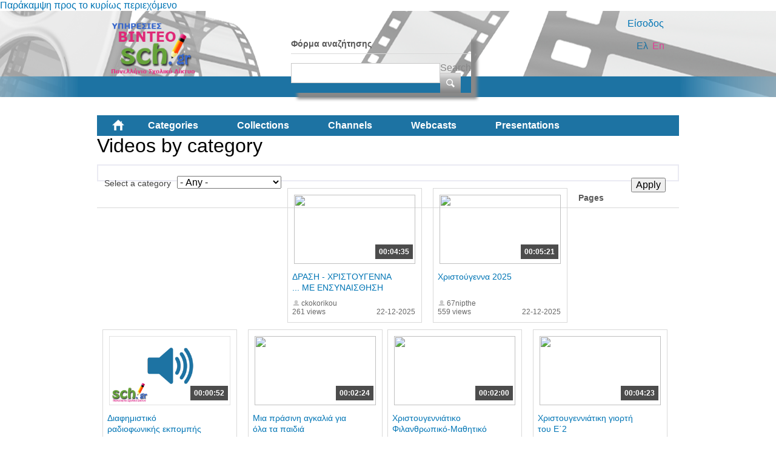

--- FILE ---
content_type: text/html; charset=utf-8
request_url: https://video.sch.gr/assets/asset/detail/asset/detail/MO4iuRFbjNbQjTX9MdCOe0WY?language=en&page=6
body_size: 67512
content:
<!DOCTYPE html PUBLIC "-//W3C//DTD XHTML+RDFa 1.0//EN"
  "http://www.w3.org/MarkUp/DTD/xhtml-rdfa-1.dtd">
<html xmlns="http://www.w3.org/1999/xhtml" xml:lang="el" version="XHTML+RDFa 1.0" dir="ltr"
  xmlns:fb="http://ogp.me/ns/fb#"
  xmlns:og="http://ogp.me/ns#"
  xmlns:content="http://purl.org/rss/1.0/modules/content/"
  xmlns:dc="http://purl.org/dc/terms/"
  xmlns:foaf="http://xmlns.com/foaf/0.1/"
  xmlns:rdfs="http://www.w3.org/2000/01/rdf-schema#"
  xmlns:sioc="http://rdfs.org/sioc/ns#"
  xmlns:sioct="http://rdfs.org/sioc/types#"
  xmlns:skos="http://www.w3.org/2004/02/skos/core#"
  xmlns:xsd="http://www.w3.org/2001/XMLSchema#">

<head profile="http://www.w3.org/1999/xhtml/vocab">
  <meta http-equiv="Content-Type" content="text/html; charset=utf-8" />
<link rel="shortcut icon" href="https://video.sch.gr/sites/default/files/favicon.ico" type="image/vnd.microsoft.icon" />
<meta name="generator" content="Drupal 7 (https://www.drupal.org)" />
<link rel="canonical" href="https://video.sch.gr/assets/asset/detail/asset/detail/MO4iuRFbjNbQjTX9MdCOe0WY?language=en" />
<link rel="shortlink" href="https://video.sch.gr/assets/asset/detail/asset/detail/MO4iuRFbjNbQjTX9MdCOe0WY?language=en" />
<meta property="og:site_name" content="Υπηρεσίες βίντεο" />
<meta property="og:type" content="article" />
<meta property="og:url" content="https://video.sch.gr/assets/asset/detail/asset/detail/MO4iuRFbjNbQjTX9MdCOe0WY?language=en" />
<meta property="og:title" content="Videos by category" />
  <title>Videos by category | Υπηρεσίες βίντεο</title>
  <style type="text/css" media="all">
@import url("https://video.sch.gr/modules/system/system.base.css?t95u2h");
@import url("https://video.sch.gr/modules/system/system.menus.css?t95u2h");
@import url("https://video.sch.gr/modules/system/system.messages.css?t95u2h");
@import url("https://video.sch.gr/modules/system/system.theme.css?t95u2h");
</style>
<style type="text/css" media="all">
@import url("https://video.sch.gr/misc/ui/jquery.ui.core.css?t95u2h");
@import url("https://video.sch.gr/misc/ui/jquery.ui.theme.css?t95u2h");
</style>
<style type="text/css" media="all">
@import url("https://video.sch.gr/modules/comment/comment.css?t95u2h");
@import url("https://video.sch.gr/sites/all/modules/contrib/date/date_api/date.css?t95u2h");
@import url("https://video.sch.gr/sites/all/modules/contrib/date/date_popup/themes/datepicker.1.7.css?t95u2h");
@import url("https://video.sch.gr/modules/field/theme/field.css?t95u2h");
@import url("https://video.sch.gr/sites/all/modules/custom/mediamosa_live/themes/live.css?t95u2h");
@import url("https://video.sch.gr/modules/node/node.css?t95u2h");
@import url("https://video.sch.gr/modules/search/search.css?t95u2h");
@import url("https://video.sch.gr/modules/user/user.css?t95u2h");
@import url("https://video.sch.gr/sites/all/modules/contrib/media/modules/media_wysiwyg/css/media_wysiwyg.base.css?t95u2h");
</style>
<style type="text/css" media="all">
@import url("https://video.sch.gr/sites/all/modules/contrib/ctools/css/ctools.css?t95u2h");
@import url("https://video.sch.gr/sites/all/modules/contrib/ctools/css/modal.css?t95u2h");
@import url("https://video.sch.gr/sites/all/modules/contrib/modal_forms/css/modal_forms_popup.css?t95u2h");
@import url("https://video.sch.gr/sites/all/modules/contrib/rate/rate.css?t95u2h");
@import url("https://video.sch.gr/modules/locale/locale.css?t95u2h");
@import url("https://video.sch.gr/sites/all/modules/contrib/eu_cookie_compliance/css/eu_cookie_compliance.css?t95u2h");
@import url("https://video.sch.gr/sites/all/libraries/superfish/css/superfish.css?t95u2h");
@import url("https://video.sch.gr/sites/all/libraries/superfish/style/white.css?t95u2h");
</style>
<style type="text/css" media="all">
<!--/*--><![CDATA[/*><!--*/
#sliding-popup.sliding-popup-bottom,#sliding-popup.sliding-popup-bottom .eu-cookie-withdraw-banner,.eu-cookie-withdraw-tab{background:#202a45;}#sliding-popup.sliding-popup-bottom.eu-cookie-withdraw-wrapper{background:transparent}#sliding-popup .popup-content #popup-text h1,#sliding-popup .popup-content #popup-text h2,#sliding-popup .popup-content #popup-text h3,#sliding-popup .popup-content #popup-text p,#sliding-popup label,#sliding-popup div,.eu-cookie-compliance-secondary-button,.eu-cookie-withdraw-tab{color:#fff !important;}.eu-cookie-withdraw-tab{border-color:#fff;}

/*]]>*/-->
</style>
<style type="text/css" media="all">
@import url("https://video.sch.gr/sites/all/themes/mediamosa_sb_theme/css/reset.css?t95u2h");
@import url("https://video.sch.gr/sites/all/themes/mediamosa_sb_theme/css/defaults.css?t95u2h");
@import url("https://video.sch.gr/sites/all/themes/mediamosa_sb_theme/css/layout.css?t95u2h");
@import url("https://video.sch.gr/sites/all/themes/mediamosa_sb_theme/css/views.css?t95u2h");
@import url("https://video.sch.gr/sites/all/themes/mediamosa_sb_theme/css/nodes.css?t95u2h");
@import url("https://video.sch.gr/sites/all/themes/mediamosa_sb_theme/css/sprite.css?t95u2h");
@import url("https://video.sch.gr/sites/all/themes/mediamosa_sb_theme/css/menus.css?t95u2h");
@import url("https://video.sch.gr/sites/all/themes/mediamosa_sb_theme/css/forms.css?t95u2h");
@import url("https://video.sch.gr/sites/all/themes/mediamosa_sb_theme/css/misc.css?t95u2h");
@import url("https://video.sch.gr/sites/default/files/color/mediamosa_sb_theme-9e156abd/colors.css?t95u2h");
</style>
<link type="text/css" rel="stylesheet" href="https://video.sch.gr/sites/all/themes/mediamosa_sb_theme/theme.css" media="all" />
  <script type="text/javascript" src="https://video.sch.gr/misc/jquery.js?v=1.4.4"></script>
<script type="text/javascript" src="https://video.sch.gr/misc/jquery-extend-3.4.0.js?v=1.4.4"></script>
<script type="text/javascript" src="https://video.sch.gr/misc/jquery.once.js?v=1.2"></script>
<script type="text/javascript" src="https://video.sch.gr/misc/drupal.js?t95u2h"></script>
<script type="text/javascript" src="https://video.sch.gr/misc/ui/jquery.ui.core.min.js?v=1.8.7"></script>
<script type="text/javascript" src="https://video.sch.gr/sites/all/modules/contrib/eu_cookie_compliance/js/jquery.cookie-1.4.1.min.js?v=1.4.1"></script>
<script type="text/javascript" src="https://video.sch.gr/misc/jquery.form.js?v=2.52"></script>
<script type="text/javascript" src="https://video.sch.gr/misc/ajax.js?v=7.67"></script>
<script type="text/javascript" src="https://video.sch.gr/sites/all/modules/contrib/insertFrame/insertFrame.js?t95u2h"></script>
<script type="text/javascript" src="https://video.sch.gr/misc/progress.js?v=7.67"></script>
<script type="text/javascript" src="https://video.sch.gr/sites/all/modules/contrib/ctools/js/modal.js?t95u2h"></script>
<script type="text/javascript" src="https://video.sch.gr/sites/all/modules/contrib/modal_forms/js/modal_forms_popup.js?t95u2h"></script>
<script type="text/javascript" src="https://video.sch.gr/sites/all/libraries/superfish/jquery.hoverIntent.minified.js?t95u2h"></script>
<script type="text/javascript" src="https://video.sch.gr/sites/all/libraries/superfish/supposition.js?t95u2h"></script>
<script type="text/javascript" src="https://video.sch.gr/sites/all/libraries/superfish/superfish.js?t95u2h"></script>
<script type="text/javascript" src="https://video.sch.gr/sites/all/libraries/superfish/supersubs.js?t95u2h"></script>
<script type="text/javascript" src="https://video.sch.gr/sites/all/modules/contrib/superfish/superfish.js?t95u2h"></script>
<script type="text/javascript" src="https://video.sch.gr/sites/all/themes/mediamosa_sb_theme/js/mediamosa_sb_theme.js?t95u2h"></script>
<script type="text/javascript">
<!--//--><![CDATA[//><!--
jQuery.extend(Drupal.settings, {"basePath":"\/","pathPrefix":"","ajaxPageState":{"theme":"mediamosa_sb_theme","theme_token":"NEMMajIcqU3JNPWUn0Ous2lkP0zUD2X-Skl-pbs0gpE","js":{"0":1,"sites\/all\/modules\/contrib\/eu_cookie_compliance\/js\/eu_cookie_compliance.js":1,"misc\/jquery.js":1,"misc\/jquery-extend-3.4.0.js":1,"misc\/jquery.once.js":1,"misc\/drupal.js":1,"misc\/ui\/jquery.ui.core.min.js":1,"sites\/all\/modules\/contrib\/eu_cookie_compliance\/js\/jquery.cookie-1.4.1.min.js":1,"misc\/jquery.form.js":1,"misc\/ajax.js":1,"sites\/all\/modules\/contrib\/insertFrame\/insertFrame.js":1,"misc\/progress.js":1,"sites\/all\/modules\/contrib\/ctools\/js\/modal.js":1,"sites\/all\/modules\/contrib\/modal_forms\/js\/modal_forms_popup.js":1,"sites\/all\/libraries\/superfish\/jquery.hoverIntent.minified.js":1,"sites\/all\/libraries\/superfish\/supposition.js":1,"sites\/all\/libraries\/superfish\/superfish.js":1,"sites\/all\/libraries\/superfish\/supersubs.js":1,"sites\/all\/modules\/contrib\/superfish\/superfish.js":1,"sites\/all\/themes\/mediamosa_sb_theme\/js\/mediamosa_sb_theme.js":1},"css":{"modules\/system\/system.base.css":1,"modules\/system\/system.menus.css":1,"modules\/system\/system.messages.css":1,"modules\/system\/system.theme.css":1,"misc\/ui\/jquery.ui.core.css":1,"misc\/ui\/jquery.ui.theme.css":1,"modules\/comment\/comment.css":1,"sites\/all\/modules\/contrib\/date\/date_api\/date.css":1,"sites\/all\/modules\/contrib\/date\/date_popup\/themes\/datepicker.1.7.css":1,"modules\/field\/theme\/field.css":1,"sites\/all\/modules\/custom\/mediamosa_live\/themes\/live.css":1,"modules\/node\/node.css":1,"modules\/search\/search.css":1,"modules\/user\/user.css":1,"sites\/all\/modules\/contrib\/views\/css\/views.css":1,"sites\/all\/modules\/contrib\/media\/modules\/media_wysiwyg\/css\/media_wysiwyg.base.css":1,"sites\/all\/modules\/contrib\/ctools\/css\/ctools.css":1,"sites\/all\/modules\/contrib\/ctools\/css\/modal.css":1,"sites\/all\/modules\/contrib\/modal_forms\/css\/modal_forms_popup.css":1,"sites\/all\/modules\/contrib\/rate\/rate.css":1,"modules\/locale\/locale.css":1,"sites\/all\/modules\/contrib\/eu_cookie_compliance\/css\/eu_cookie_compliance.css":1,"sites\/all\/libraries\/superfish\/css\/superfish.css":1,"sites\/all\/libraries\/superfish\/style\/white.css":1,"0":1,"sites\/all\/themes\/mediamosa_sb_theme\/css\/reset.css":1,"sites\/all\/themes\/mediamosa_sb_theme\/css\/defaults.css":1,"sites\/all\/themes\/mediamosa_sb_theme\/css\/layout.css":1,"sites\/all\/themes\/mediamosa_sb_theme\/css\/views.css":1,"sites\/all\/themes\/mediamosa_sb_theme\/css\/nodes.css":1,"sites\/all\/themes\/mediamosa_sb_theme\/css\/sprite.css":1,"sites\/all\/themes\/mediamosa_sb_theme\/css\/menus.css":1,"sites\/all\/themes\/mediamosa_sb_theme\/css\/forms.css":1,"sites\/all\/themes\/mediamosa_sb_theme\/css\/misc.css":1,"sites\/all\/themes\/mediamosa_sb_theme\/css\/colors.css":1,"https:\/\/video.sch.gr\/sites\/all\/themes\/mediamosa_sb_theme\/theme.css":1}},"CToolsModal":{"loadingText":"Loading...","closeText":"Close Window","closeImage":"\u003Cimg typeof=\u0022foaf:Image\u0022 src=\u0022https:\/\/video.sch.gr\/sites\/all\/modules\/contrib\/ctools\/images\/icon-close-window.png\u0022 alt=\u0022Close window\u0022 title=\u0022Close window\u0022 \/\u003E","throbber":"\u003Cimg typeof=\u0022foaf:Image\u0022 src=\u0022https:\/\/video.sch.gr\/sites\/all\/modules\/contrib\/ctools\/images\/throbber.gif\u0022 alt=\u0022Loading\u0022 title=\u0022Loading...\u0022 \/\u003E"},"modal-popup-small":{"modalSize":{"type":"fixed","width":300,"height":300},"modalOptions":{"opacity":0.85,"background":"#000"},"animation":"fadeIn","modalTheme":"ModalFormsPopup","throbber":"\u003Cimg typeof=\u0022foaf:Image\u0022 src=\u0022https:\/\/video.sch.gr\/sites\/all\/modules\/contrib\/modal_forms\/images\/loading_animation.gif\u0022 alt=\u0022Loading...\u0022 title=\u0022Loading\u0022 \/\u003E","closeText":"Close"},"modal-popup-medium":{"modalSize":{"type":"fixed","width":550,"height":450},"modalOptions":{"opacity":0.85,"background":"#000"},"animation":"fadeIn","modalTheme":"ModalFormsPopup","throbber":"\u003Cimg typeof=\u0022foaf:Image\u0022 src=\u0022https:\/\/video.sch.gr\/sites\/all\/modules\/contrib\/modal_forms\/images\/loading_animation.gif\u0022 alt=\u0022Loading...\u0022 title=\u0022Loading\u0022 \/\u003E","closeText":"Close"},"modal-popup-large":{"modalSize":{"type":"scale","width":0.8,"height":0.8},"modalOptions":{"opacity":0.85,"background":"#000"},"animation":"fadeIn","modalTheme":"ModalFormsPopup","throbber":"\u003Cimg typeof=\u0022foaf:Image\u0022 src=\u0022https:\/\/video.sch.gr\/sites\/all\/modules\/contrib\/modal_forms\/images\/loading_animation.gif\u0022 alt=\u0022Loading...\u0022 title=\u0022Loading\u0022 \/\u003E","closeText":"Close"},"urlIsAjaxTrusted":{"\/assets\/asset\/detail\/asset\/detail\/MO4iuRFbjNbQjTX9MdCOe0WY?language=en":true,"\/assets\/asset\/detail\/asset\/detail\/MO4iuRFbjNbQjTX9MdCOe0WY?language=en\u0026page=6":true},"eu_cookie_compliance":{"popup_enabled":1,"popup_agreed_enabled":0,"popup_hide_agreed":0,"popup_clicking_confirmation":1,"popup_scrolling_confirmation":0,"popup_html_info":"\u003Cdiv\u003E\n  \u003Cdiv class =\u0022popup-content info\u0022\u003E\n    \u003Cdiv id=\u0022popup-text\u0022\u003E\n      \u003Cp\u003E\u03a7\u03c1\u03b7\u03c3\u03b9\u03bc\u03bf\u03c0\u03bf\u03b9\u03bf\u03cd\u03bc\u03b5 cookies. \u03a4\u03b1 cookies \u03bc\u03b1\u03c2 \u03b2\u03bf\u03b7\u03b8\u03bf\u03cd\u03bd \u03bd\u03b1 \u03c0\u03c1\u03bf\u03c3\u03c6\u03ad\u03c1\u03bf\u03c5\u03bc\u03b5 \u03c4\u03b9\u03c2 \u03c5\u03c0\u03b7\u03c1\u03b5\u03c3\u03af\u03b5\u03c2 \u03bc\u03b1\u03c2. \u039c\u03b5 \u03c4\u03b7\u03bd \u03c0\u03c1\u03cc\u03c3\u03b2\u03b1\u03c3\u03b7 \u03c3\u03b1\u03c2 \u03c3\u03c4\u03bf\u03bd \u03b9\u03c3\u03c4\u03cc\u03c4\u03bf\u03c0\u03bf \u03b1\u03c5\u03c4\u03cc \u03b1\u03c0\u03bf\u03b4\u03ad\u03c7\u03b5\u03c3\u03c4\u03b5 \u03c4\u03b7\u03bd \u03c7\u03c1\u03ae\u03c3\u03b7 \u03c4\u03c9\u03bd cookies \u03c3\u03b5 \u03b1\u03c5\u03c4\u03cc.\u003C\/p\u003E\n    \u003C\/div\u003E\n    \u003Cdiv id=\u0022popup-buttons\u0022\u003E\n      \u003Cbutton type=\u0022button\u0022 class=\u0022agree-button eu-cookie-compliance-default-button\u0022\u003E\u03a3\u03c5\u03bc\u03c6\u03c9\u03bd\u03ce!\u003C\/button\u003E\n              \u003Cbutton type=\u0022button\u0022 class=\u0022find-more-button eu-cookie-compliance-more-button agree-button eu-cookie-compliance-default-button\u0022\u003E\u03a0\u03b5\u03c1\u03b9\u03c3\u03c3\u03cc\u03c4\u03b5\u03c1\u03b1\u003C\/button\u003E\n                \u003C\/div\u003E\n  \u003C\/div\u003E\n\u003C\/div\u003E","use_mobile_message":false,"mobile_popup_html_info":"\u003Cdiv\u003E\n  \u003Cdiv class =\u0022popup-content info\u0022\u003E\n    \u003Cdiv id=\u0022popup-text\u0022\u003E\n      \u003Ch2\u003EWe use cookies on this site to enhance your user experience\u003C\/h2\u003E\n\u003Cp\u003EBy tapping the Accept button, you agree to us doing so.\u003C\/p\u003E\n    \u003C\/div\u003E\n    \u003Cdiv id=\u0022popup-buttons\u0022\u003E\n      \u003Cbutton type=\u0022button\u0022 class=\u0022agree-button eu-cookie-compliance-default-button\u0022\u003E\u03a3\u03c5\u03bc\u03c6\u03c9\u03bd\u03ce!\u003C\/button\u003E\n              \u003Cbutton type=\u0022button\u0022 class=\u0022find-more-button eu-cookie-compliance-more-button agree-button eu-cookie-compliance-default-button\u0022\u003E\u03a0\u03b5\u03c1\u03b9\u03c3\u03c3\u03cc\u03c4\u03b5\u03c1\u03b1\u003C\/button\u003E\n                \u003C\/div\u003E\n  \u003C\/div\u003E\n\u003C\/div\u003E\n","mobile_breakpoint":"768","popup_html_agreed":"\u003Cdiv\u003E\n  \u003Cdiv class=\u0022popup-content agreed\u0022\u003E\n    \u003Cdiv id=\u0022popup-text\u0022\u003E\n      \u003Ch2\u003EThank you for accepting cookies\u003C\/h2\u003E\n\u003Cp\u003EYou can now hide this message or find out more about cookies.\u003C\/p\u003E\n    \u003C\/div\u003E\n    \u003Cdiv id=\u0022popup-buttons\u0022\u003E\n      \u003Cbutton type=\u0022button\u0022 class=\u0022hide-popup-button eu-cookie-compliance-hide-button\u0022\u003EHide\u003C\/button\u003E\n              \u003Cbutton type=\u0022button\u0022 class=\u0022find-more-button eu-cookie-compliance-more-button-thank-you\u0022 \u003EMore info\u003C\/button\u003E\n          \u003C\/div\u003E\n  \u003C\/div\u003E\n\u003C\/div\u003E","popup_use_bare_css":false,"popup_height":"auto","popup_width":"100%","popup_delay":1000,"popup_link":"https:\/\/www.sch.gr\/aboutcookies","popup_link_new_window":1,"popup_position":null,"fixed_top_position":1,"popup_language":"en","store_consent":false,"better_support_for_screen_readers":0,"reload_page":0,"domain":"","domain_all_sites":0,"popup_eu_only_js":0,"cookie_lifetime":"30","cookie_session":false,"disagree_do_not_show_popup":0,"method":"default","whitelisted_cookies":"","withdraw_markup":"\u003Cbutton type=\u0022button\u0022 class=\u0022eu-cookie-withdraw-tab\u0022\u003EPrivacy settings\u003C\/button\u003E\n\u003Cdiv class=\u0022eu-cookie-withdraw-banner\u0022\u003E\n  \u003Cdiv class=\u0022popup-content info\u0022\u003E\n    \u003Cdiv id=\u0022popup-text\u0022\u003E\n      \u003Ch2\u003EWe use cookies on this site to enhance your user experience\u003C\/h2\u003E\n\u003Cp\u003EYou have given your consent for us to set cookies.\u003C\/p\u003E\n    \u003C\/div\u003E\n    \u003Cdiv id=\u0022popup-buttons\u0022\u003E\n      \u003Cbutton type=\u0022button\u0022 class=\u0022eu-cookie-withdraw-button\u0022\u003EWithdraw consent\u003C\/button\u003E\n    \u003C\/div\u003E\n  \u003C\/div\u003E\n\u003C\/div\u003E\n","withdraw_enabled":false,"withdraw_button_on_info_popup":0,"cookie_categories":[],"enable_save_preferences_button":1,"fix_first_cookie_category":1,"select_all_categories_by_default":0},"superfish":{"2":{"id":"2","sf":{"animation":{"opacity":"show","height":"show"},"speed":"\u0027fast\u0027","autoArrows":true,"dropShadows":true,"disableHI":false},"plugins":{"supposition":true,"bgiframe":false,"supersubs":{"minWidth":"12","maxWidth":"27","extraWidth":1}}}}});
//--><!]]>
</script>
<!----Google analytics script 19/11/2019--->
<script>
  (function(i,s,o,g,r,a,m){i['GoogleAnalyticsObject']=r;i[r]=i[r]||function(){
  (i[r].q=i[r].q||[]).push(arguments)},i[r].l=1*new Date();a=s.createElement(o),
  m=s.getElementsByTagName(o)[0];a.async=1;a.src=g;m.parentNode.insertBefore(a,m)
  })(window,document,'script','https://www.google-analytics.com/analytics.js','ga');

  ga('create', 'UA-63007429-3', 'auto');
  ga('send', 'pageview');

</script>
<!----end of google analytics---->

<!-- added on 7/10/2021 for playing external videos on pages... -->
 <link href="https://vjs.zencdn.net/7.15.4/video-js.css" rel="stylesheet" />
  <script src="https://vjs.zencdn.net/7.15.4/video.min.js"></script>
<!--added on 7/10/2021  -->

</head>
<body class="html not-front not-logged-in no-sidebars page-assets page-assets-asset page-assets-asset-detail page-assets-asset-detail-asset page-assets-asset-detail-asset-detail page-assets-asset-detail-asset-detail-mo4iurfbjnbqjtx9mdcoe0wy i18n-el" >
  <div id="skip-link">
    <a href="#main-content" class="element-invisible element-focusable">Παράκαμψη προς το κυρίως περιεχόμενο</a>
  </div>
    <div id="header">
  <div class="header_content">
    <div class="site_logo">
      <a href="/?language=en"><img typeof="foaf:Image" src="https://video.sch.gr/sites/default/files/logo.png" alt="" title="" /></a>    </div>

    <div class="user-custom-navigation">
              <a href="/cas?language=en">Είσοδος</a>          </div>

    <select id="language-picker">
      <option selected>EN</option>
      <option>NL</option>
    </select>

      <div class="region region-header">
    <div id="block-search-form" class="block block-search">

    
  <div class="content">
    <form action="/assets/asset/detail/asset/detail/MO4iuRFbjNbQjTX9MdCOe0WY?language=en&amp;page=6" method="post" id="search-block-form" accept-charset="UTF-8"><div><div class="container-inline">
      <h2 class="element-invisible">Φόρμα αναζήτησης</h2>
    <div class="form-item form-type-textfield form-item-search-block-form">
  <label class="element-invisible" for="edit-search-block-form--2">Search </label>
 <input title="Enter the terms you wish to search for." type="text" id="edit-search-block-form--2" name="search_block_form" value="" size="15" maxlength="128" class="form-text" />
</div>
<div class="form-actions form-wrapper" id="edit-actions"><input type="submit" id="edit-submit" name="op" value="Search" class="form-submit" /></div><input type="hidden" name="form_build_id" value="form-vPsEXektq3OuKAcarVy4sx4jCBJyZUmtFWWdkz8eriQ" />
<input type="hidden" name="form_id" value="search_block_form" />
</div>
</div></form>  </div>
</div>
<div id="block-locale-language" class="block block-locale">

    <h2>Languages</h2>
  
  <div class="content">
    <ul class="language-switcher-locale-session"><li class="en first active"><a href="/assets/asset/detail/asset/detail/MO4iuRFbjNbQjTX9MdCOe0WY?language=en&amp;page=6" class="language-link session-active active" xml:lang="en">En</a></li>
<li class="el last active"><a href="/assets/asset/detail/asset/detail/MO4iuRFbjNbQjTX9MdCOe0WY?language=el&amp;page=6" class="language-link active" xml:lang="el">Ελ</a></li>
</ul>  </div>
</div>
<div id="block-superfish-2" class="block block-superfish">

    <h2>Main Menu2</h2>
  
  <div class="content">
    <ul id="superfish-2" class="menu sf-menu sf-menu-main-menu2 sf-horizontal sf-style-white sf-total-items-6 sf-parent-items-0 sf-single-items-6"><li id="menu-830-2" class="first odd sf-item-1 sf-depth-1 sf-no-children"><a href="/?language=en" title="" class="sf-depth-1">Home</a></li><li id="menu-831-2" class="active-trail middle even sf-item-2 sf-depth-1 sf-no-children"><a href="/assets?language=en" title="" class="sf-depth-1">Categories</a></li><li id="menu-836-2" class="middle odd sf-item-3 sf-depth-1 sf-no-children"><a href="/collections?language=en" title="" class="sf-depth-1">Collections</a></li><li id="menu-833-2" class="middle even sf-item-4 sf-depth-1 sf-no-children"><a href="/channels?language=en" title="" class="sf-depth-1">Channels</a></li><li id="menu-1445-2" class="middle odd sf-item-5 sf-depth-1 sf-no-children"><a href="/live?language=en" title="" class="sf-depth-1">Webcasts</a></li><li id="menu-1443-2" class="last even sf-item-6 sf-depth-1 sf-no-children"><a href="/presentations?language=en" title="" class="sf-depth-1">Presentations</a></li></ul>  </div>
</div>
  </div>
  </div>
</div>
<div id="container">
  
      <div id="breadcrumbs"><ul class="breadcrumb"><li><a href="/?language=en">Αρχική</a></li><li class="active">Videos by category</li></ul></div>
  
  <div id="content">
    <div id="page_content">
              <h1>Videos by category</h1>
      
      
      <div class="tabs"></div>                          <div class="region region-content">
    <div id="block-system-main" class="block block-system">

    
  <div class="content">
    <div class="view view-mediamosa-assets view-id-mediamosa_assets view-display-id-page view-dom-id-42bc694e60de0e84663c550d21f6706a">
        
      <div class="view-filters">
      <form action="/assets/asset/detail/asset/detail/MO4iuRFbjNbQjTX9MdCOe0WY?language=en" method="get" id="views-exposed-form-mediamosa-assets-page" accept-charset="UTF-8"><div><div class="views-exposed-form">
  <div class="views-exposed-widgets clearfix">
          <div id="edit-coll-id-wrapper" class="views-exposed-widget views-widget-filter-coll_id">
                  <label for="edit-coll-id">
            Select a category          </label>
                        <div class="views-widget">
          <div class="form-item form-type-select form-item-coll-id">
 <select id="edit-coll-id" name="coll_id" class="form-select"><option value="All" selected="selected">- Any -</option><option value="RQnfCUcHLPlmXbVUXHM7A6oz">Αθλητισμός</option><option value="LAFWY5AoHKTOciNTZ9p7UgSY">Γυμνάσιο</option><option value="R2MhNBkfSKQjNGuUiFVq5g46">Δημοτικό</option><option value="a2jMT6U9WVtkqEYRFpE8Ichl">Διαδίκτυο - Ασφάλεια</option><option value="DDo4sdaEFbJkWTSS5LgWjEYf">Δραστηριότητες</option><option value="k2aPJVPQU9WSRdFPLPSRVa4x">Εκδηλώσεις</option><option value="U1g8RWqiPFPDV7XVWJCGwgTF">Εκπαίδευση</option><option value="O1VSnNMKGgqEQFfULTZLWE3B">Επιστήμες</option><option value="q12Q6YGaNNEJTlVRnv5X2eBc">Λύκειο</option><option value="T9lTOZPjUrlNdqaBRyo03i8u">Νηπιαγωγείο</option><option value="j1SlQJDXTJYLrWGSfqpRmTl0">Περιβάλλον</option><option value="xf7ngIETeSW2ibXZjvUAn5Vl">Τέχνες</option><option value="I2RNZXeOHfTWmXIWZ9xhX01W">Τεχνολογία</option><option value="E2JQAebWrYpcR9PGixgFoFuD">Υγεία</option><option value="gebRZUVbpMFPjUpcD0tIS2aT">Ψυχαγωγία</option></select>
</div>
        </div>
              </div>
                    <div class="views-exposed-widget views-submit-button">
      <input type="submit" id="edit-submit-mediamosa-assets" name="" value="Apply" class="form-submit" />    </div>
      </div>
</div>
</div></form>    </div>
  
  
      <div class="view-content">
        <div class="views-row views-row-1 views-row-odd views-row-first">
            <div class="views-field-still-url">
      <a href="/asset/detail/o1vJXhXaWtocUSfCeXStCXa9">
        <img id="preview_allassets_o1vJXhXaWtocUSfCeXStCXa9" src="https://mediamosa.sch.gr/media/156/K/K2JxWIiVROTDkApTyUgBwL5d.jpeg" width="200" height="114" />
      </a>
    </div>

    <script type="text/javascript">
        jQuery(function() {

            // list image urls
            var images = ['https://mediamosa.sch.gr/media/156/K/K2JxWIiVROTDkApTyUgBwL5d.jpeg','https://mediamosa.sch.gr/media/156/X/X2UHKnXjTXnkUpUTG90AUhM5.jpeg','https://mediamosa.sch.gr/media/156/G/GLTrSjldjLiMJdTo62oDDH6u.jpeg','https://mediamosa.sch.gr/media/156/Z/ZJSLcPmMRSaRZKbFgupgb0dw.jpeg','https://mediamosa.sch.gr/media/156/c/cSVYdMUYApfQUuDVdiiZtDGF.jpeg'];

            if (images.length <= 1)
               return false;

            var num = 0;
            var intervalID;
            var preview_id = document.getElementById('preview_allassets_o1vJXhXaWtocUSfCeXStCXa9');

            jQuery("#preview_allassets_o1vJXhXaWtocUSfCeXStCXa9").mouseover(function() { 
              function changeImage() { 
                preview_id.setAttribute("src",images[num]); 
                num++; 
                if (num >= images.length) { 
                  num = 0; 
                } 
              } 
              intervalID = setInterval(changeImage,1000);

            });

           jQuery("#preview_allassets_o1vJXhXaWtocUSfCeXStCXa9").mouseout(function() { 
             preview_id.setAttribute("src",images[0]); 
             clearInterval(intervalID);
           });
        });
    </script>
  
<div class="asset-information">
            <a href="asset/detail/o1vJXhXaWtocUSfCeXStCXa9">
      <div class="views-field views-field-mediafile-duration">      <span class="field-content">00:04:35</span>      </div>      </a>
      
  <div class="views-field views-field-played">  <span class="field-content">261 views</span>  </div>
  <div class="views-field views-field-title">  <span class="field-content"><a href="/asset/detail/o1vJXhXaWtocUSfCeXStCXa9?language=en">ΔΡΑΣΗ - ΧΡΙΣΤΟΥΓΕΝΝΑ ... ΜΕ ΕΝΣΥΝΑΙΣΘΗΣΗ</a></span>  </div>
  <div class="views-field views-field-owner-id">  <span class="field-content">ckokorikou</span>  </div>
  
  <div class="views-field views-field-videotimestamp">  <span class="field-content">22-12-2025</span>  </div>
</div>  </div>
  <div class="views-row views-row-2 views-row-even">
            <div class="views-field-still-url">
      <a href="/asset/detail/K2cnXGrikVhOlIfgHqM4AR1i">
        <img id="preview_allassets_K2cnXGrikVhOlIfgHqM4AR1i" src="https://mediamosa.sch.gr/media/156/d/d1XbcGKGDWSjfsJb4UPibhbB.jpeg" width="200" height="114" />
      </a>
    </div>

    <script type="text/javascript">
        jQuery(function() {

            // list image urls
            var images = ['https://mediamosa.sch.gr/media/156/d/d1XbcGKGDWSjfsJb4UPibhbB.jpeg','https://mediamosa.sch.gr/media/156/y/y2PThRHTVvVfMTsDauTbi88c.jpeg','https://mediamosa.sch.gr/media/156/H/HXNwY4XyWiXOblaQblDhBvJt.jpeg','https://mediamosa.sch.gr/media/156/A/A1aCDR8dcY6A4HjCXeDQlXe8.jpeg'];

            if (images.length <= 1)
               return false;

            var num = 0;
            var intervalID;
            var preview_id = document.getElementById('preview_allassets_K2cnXGrikVhOlIfgHqM4AR1i');

            jQuery("#preview_allassets_K2cnXGrikVhOlIfgHqM4AR1i").mouseover(function() { 
              function changeImage() { 
                preview_id.setAttribute("src",images[num]); 
                num++; 
                if (num >= images.length) { 
                  num = 0; 
                } 
              } 
              intervalID = setInterval(changeImage,1000);

            });

           jQuery("#preview_allassets_K2cnXGrikVhOlIfgHqM4AR1i").mouseout(function() { 
             preview_id.setAttribute("src",images[0]); 
             clearInterval(intervalID);
           });
        });
    </script>
  
<div class="asset-information">
            <a href="asset/detail/K2cnXGrikVhOlIfgHqM4AR1i">
      <div class="views-field views-field-mediafile-duration">      <span class="field-content">00:05:21</span>      </div>      </a>
      
  <div class="views-field views-field-played">  <span class="field-content">559 views</span>  </div>
  <div class="views-field views-field-title">  <span class="field-content"><a href="/asset/detail/K2cnXGrikVhOlIfgHqM4AR1i?language=en">Χριστούγεννα 2025</a></span>  </div>
  <div class="views-field views-field-owner-id">  <span class="field-content">67nipthe</span>  </div>
  
  <div class="views-field views-field-videotimestamp">  <span class="field-content">22-12-2025</span>  </div>
</div>  </div>
  <div class="views-row views-row-3 views-row-odd">
            <div class="views-field-still-url">
      <a href="/asset/detail/K1NnrVXWlThOLbQXcQRInfcf">
        <img id="preview_allassets_K1NnrVXWlThOLbQXcQRInfcf" src="https://video.sch.gr/sites/all/modules/custom/mediamosa_sb/audio.png" width="200" height="114" />
      </a>
    </div>

    <script type="text/javascript">
        jQuery(function() {

            // list image urls
            var images = [https://video.sch.gr/sites/all/modules/custom/mediamosa_sb/audio.png];

            if (images.length <= 1)
               return false;

            var num = 0;
            var intervalID;
            var preview_id = document.getElementById('preview_allassets_K1NnrVXWlThOLbQXcQRInfcf');

            jQuery("#preview_allassets_K1NnrVXWlThOLbQXcQRInfcf").mouseover(function() { 
              function changeImage() { 
                preview_id.setAttribute("src",images[num]); 
                num++; 
                if (num >= images.length) { 
                  num = 0; 
                } 
              } 
              intervalID = setInterval(changeImage,1000);

            });

           jQuery("#preview_allassets_K1NnrVXWlThOLbQXcQRInfcf").mouseout(function() { 
             preview_id.setAttribute("src",images[0]); 
             clearInterval(intervalID);
           });
        });
    </script>
  
<div class="asset-information">
            <a href="asset/detail/K1NnrVXWlThOLbQXcQRInfcf">
      <div class="views-field views-field-mediafile-duration">      <span class="field-content">00:00:52</span>      </div>      </a>
      
  <div class="views-field views-field-played">  <span class="field-content">160 views</span>  </div>
  <div class="views-field views-field-title">  <span class="field-content"><a href="/asset/detail/K1NnrVXWlThOLbQXcQRInfcf?language=en">Διαφημιστικό ραδιοφωνικής εκπομπής</a></span>  </div>
  <div class="views-field views-field-owner-id">  <span class="field-content">giorgosaf</span>  </div>
  
  <div class="views-field views-field-videotimestamp">  <span class="field-content">22-12-2025</span>  </div>
</div>  </div>
  <div class="views-row views-row-4 views-row-even">
            <div class="views-field-still-url">
      <a href="/asset/detail/Y1KdKqSXQR37YCUHWOoACY7x">
        <img id="preview_allassets_Y1KdKqSXQR37YCUHWOoACY7x" src="https://mediamosa.sch.gr/media/156/X/XVAWmgEigdUdxZi8UjZbVR5i.jpeg" width="200" height="114" />
      </a>
    </div>

    <script type="text/javascript">
        jQuery(function() {

            // list image urls
            var images = ['https://mediamosa.sch.gr/media/156/X/XVAWmgEigdUdxZi8UjZbVR5i.jpeg','https://mediamosa.sch.gr/media/156/N/N1gqYNLPNkn6CDbZZHEMznxU.jpeg'];

            if (images.length <= 1)
               return false;

            var num = 0;
            var intervalID;
            var preview_id = document.getElementById('preview_allassets_Y1KdKqSXQR37YCUHWOoACY7x');

            jQuery("#preview_allassets_Y1KdKqSXQR37YCUHWOoACY7x").mouseover(function() { 
              function changeImage() { 
                preview_id.setAttribute("src",images[num]); 
                num++; 
                if (num >= images.length) { 
                  num = 0; 
                } 
              } 
              intervalID = setInterval(changeImage,1000);

            });

           jQuery("#preview_allassets_Y1KdKqSXQR37YCUHWOoACY7x").mouseout(function() { 
             preview_id.setAttribute("src",images[0]); 
             clearInterval(intervalID);
           });
        });
    </script>
  
<div class="asset-information">
            <a href="asset/detail/Y1KdKqSXQR37YCUHWOoACY7x">
      <div class="views-field views-field-mediafile-duration">      <span class="field-content">00:02:24</span>      </div>      </a>
      
  <div class="views-field views-field-played">  <span class="field-content">352 views</span>  </div>
  <div class="views-field views-field-title">  <span class="field-content"><a href="/asset/detail/Y1KdKqSXQR37YCUHWOoACY7x?language=en">Μια πράσινη αγκαλιά για όλα τα παιδιά</a></span>  </div>
  <div class="views-field views-field-owner-id">  <span class="field-content">dimposeid</span>  </div>
  
  <div class="views-field views-field-videotimestamp">  <span class="field-content">22-12-2025</span>  </div>
</div>  </div>
  <div class="views-row views-row-5 views-row-odd">
            <div class="views-field-still-url">
      <a href="/asset/detail/YdVUZRbZXKrjHNjWZhnr1jgm">
        <img id="preview_allassets_YdVUZRbZXKrjHNjWZhnr1jgm" src="https://mediamosa.sch.gr/media/156/f/f1W3VbEJWRJKNFY7kV9RIO3H.jpeg" width="200" height="114" />
      </a>
    </div>

    <script type="text/javascript">
        jQuery(function() {

            // list image urls
            var images = ['https://mediamosa.sch.gr/media/156/f/f1W3VbEJWRJKNFY7kV9RIO3H.jpeg','https://mediamosa.sch.gr/media/156/f/f1XcRNCjqeBSGXwK6bcfObqO.jpeg','https://mediamosa.sch.gr/media/156/R/R2QGUGPxWUiJSVFODkM29ZDv.jpeg','https://mediamosa.sch.gr/media/156/D/D1ZMXVZtihUtJAXVaBtGbUQ3.jpeg','https://mediamosa.sch.gr/media/156/G/G29YHTkRcH8eNJRVXW4DLfp0.jpeg'];

            if (images.length <= 1)
               return false;

            var num = 0;
            var intervalID;
            var preview_id = document.getElementById('preview_allassets_YdVUZRbZXKrjHNjWZhnr1jgm');

            jQuery("#preview_allassets_YdVUZRbZXKrjHNjWZhnr1jgm").mouseover(function() { 
              function changeImage() { 
                preview_id.setAttribute("src",images[num]); 
                num++; 
                if (num >= images.length) { 
                  num = 0; 
                } 
              } 
              intervalID = setInterval(changeImage,1000);

            });

           jQuery("#preview_allassets_YdVUZRbZXKrjHNjWZhnr1jgm").mouseout(function() { 
             preview_id.setAttribute("src",images[0]); 
             clearInterval(intervalID);
           });
        });
    </script>
  
<div class="asset-information">
            <a href="asset/detail/YdVUZRbZXKrjHNjWZhnr1jgm">
      <div class="views-field views-field-mediafile-duration">      <span class="field-content">00:02:00</span>      </div>      </a>
      
  <div class="views-field views-field-played">  <span class="field-content">1036 views</span>  </div>
  <div class="views-field views-field-title">  <span class="field-content"><a href="/asset/detail/YdVUZRbZXKrjHNjWZhnr1jgm?language=en">Χριστουγεννιάτικο Φιλανθρωπικό-Μαθητικό Παζάρι....</a></span>  </div>
  <div class="views-field views-field-owner-id">  <span class="field-content">smitaki</span>  </div>
  
  <div class="views-field views-field-videotimestamp">  <span class="field-content">22-12-2025</span>  </div>
</div>  </div>
  <div class="views-row views-row-6 views-row-even">
            <div class="views-field-still-url">
      <a href="/asset/detail/Y21fdJaFBnDbLUrGYShEUi22">
        <img id="preview_allassets_Y21fdJaFBnDbLUrGYShEUi22" src="https://mediamosa.sch.gr/media/156/L/L2dPUR5iUOfLOtTYb7qB1jxw.jpeg" width="200" height="114" />
      </a>
    </div>

    <script type="text/javascript">
        jQuery(function() {

            // list image urls
            var images = ['https://mediamosa.sch.gr/media/156/L/L2dPUR5iUOfLOtTYb7qB1jxw.jpeg','https://mediamosa.sch.gr/media/156/w/w2VQQKlaGZeLZhEVMl9KmMFV.jpeg'];

            if (images.length <= 1)
               return false;

            var num = 0;
            var intervalID;
            var preview_id = document.getElementById('preview_allassets_Y21fdJaFBnDbLUrGYShEUi22');

            jQuery("#preview_allassets_Y21fdJaFBnDbLUrGYShEUi22").mouseover(function() { 
              function changeImage() { 
                preview_id.setAttribute("src",images[num]); 
                num++; 
                if (num >= images.length) { 
                  num = 0; 
                } 
              } 
              intervalID = setInterval(changeImage,1000);

            });

           jQuery("#preview_allassets_Y21fdJaFBnDbLUrGYShEUi22").mouseout(function() { 
             preview_id.setAttribute("src",images[0]); 
             clearInterval(intervalID);
           });
        });
    </script>
  
<div class="asset-information">
            <a href="asset/detail/Y21fdJaFBnDbLUrGYShEUi22">
      <div class="views-field views-field-mediafile-duration">      <span class="field-content">00:04:23</span>      </div>      </a>
      
  <div class="views-field views-field-played">  <span class="field-content">881 views</span>  </div>
  <div class="views-field views-field-title">  <span class="field-content"><a href="/asset/detail/Y21fdJaFBnDbLUrGYShEUi22?language=en">Χριστουγεννιάτικη γιορτή του Ε΄2</a></span>  </div>
  <div class="views-field views-field-owner-id">  <span class="field-content">ioanfloris</span>  </div>
  
  <div class="views-field views-field-videotimestamp">  <span class="field-content">22-12-2025</span>  </div>
</div>  </div>
  <div class="views-row views-row-7 views-row-odd">
            <div class="views-field-still-url">
      <a href="/asset/detail/l29XcDKhYscSObHjfVa3g0zL">
        <img id="preview_allassets_l29XcDKhYscSObHjfVa3g0zL" src="https://mediamosa.sch.gr/media/156/G/GGgIKKOYUOBgCWdoiQUIYD5p.jpeg" width="200" height="114" />
      </a>
    </div>

    <script type="text/javascript">
        jQuery(function() {

            // list image urls
            var images = ['https://mediamosa.sch.gr/media/156/G/GGgIKKOYUOBgCWdoiQUIYD5p.jpeg','https://mediamosa.sch.gr/media/156/z/z1sORYdNZbGiuAcGJOelW7oh.jpeg','https://mediamosa.sch.gr/media/156/C/C288UnbbtoWGapfmsJw1URK2.jpeg'];

            if (images.length <= 1)
               return false;

            var num = 0;
            var intervalID;
            var preview_id = document.getElementById('preview_allassets_l29XcDKhYscSObHjfVa3g0zL');

            jQuery("#preview_allassets_l29XcDKhYscSObHjfVa3g0zL").mouseover(function() { 
              function changeImage() { 
                preview_id.setAttribute("src",images[num]); 
                num++; 
                if (num >= images.length) { 
                  num = 0; 
                } 
              } 
              intervalID = setInterval(changeImage,1000);

            });

           jQuery("#preview_allassets_l29XcDKhYscSObHjfVa3g0zL").mouseout(function() { 
             preview_id.setAttribute("src",images[0]); 
             clearInterval(intervalID);
           });
        });
    </script>
  
<div class="asset-information">
            <a href="asset/detail/l29XcDKhYscSObHjfVa3g0zL">
      <div class="views-field views-field-mediafile-duration">      <span class="field-content">00:01:12</span>      </div>      </a>
      
  <div class="views-field views-field-played">  <span class="field-content">576 views</span>  </div>
  <div class="views-field views-field-title">  <span class="field-content"><a href="/asset/detail/l29XcDKhYscSObHjfVa3g0zL?language=en">«Η εκρηκτική φύση των Αλκαλίων: Νάτριο και Κάλιο...</a></span>  </div>
  <div class="views-field views-field-owner-id">  <span class="field-content">itsarkos</span>  </div>
  
  <div class="views-field views-field-videotimestamp">  <span class="field-content">22-12-2025</span>  </div>
</div>  </div>
  <div class="views-row views-row-8 views-row-even">
            <div class="views-field-still-url">
      <a href="/asset/detail/HYoNdNpKL9TFZZEX7DV0vZ1o">
        <img id="preview_allassets_HYoNdNpKL9TFZZEX7DV0vZ1o" src="https://mediamosa.sch.gr/media/156/a/aTEOZL7CeOFVPRgPtLNGI8bC.jpeg" width="200" height="114" />
      </a>
    </div>

    <script type="text/javascript">
        jQuery(function() {

            // list image urls
            var images = ['https://mediamosa.sch.gr/media/156/a/aTEOZL7CeOFVPRgPtLNGI8bC.jpeg','https://mediamosa.sch.gr/media/156/w/w1nWjGsRVjUfgbQehBnxOPny.jpeg'];

            if (images.length <= 1)
               return false;

            var num = 0;
            var intervalID;
            var preview_id = document.getElementById('preview_allassets_HYoNdNpKL9TFZZEX7DV0vZ1o');

            jQuery("#preview_allassets_HYoNdNpKL9TFZZEX7DV0vZ1o").mouseover(function() { 
              function changeImage() { 
                preview_id.setAttribute("src",images[num]); 
                num++; 
                if (num >= images.length) { 
                  num = 0; 
                } 
              } 
              intervalID = setInterval(changeImage,1000);

            });

           jQuery("#preview_allassets_HYoNdNpKL9TFZZEX7DV0vZ1o").mouseout(function() { 
             preview_id.setAttribute("src",images[0]); 
             clearInterval(intervalID);
           });
        });
    </script>
  
<div class="asset-information">
            <a href="asset/detail/HYoNdNpKL9TFZZEX7DV0vZ1o">
      <div class="views-field views-field-mediafile-duration">      <span class="field-content">00:01:10</span>      </div>      </a>
      
  <div class="views-field views-field-played">  <span class="field-content">444 views</span>  </div>
  <div class="views-field views-field-title">  <span class="field-content"><a href="/asset/detail/HYoNdNpKL9TFZZEX7DV0vZ1o?language=en">Χριστουγεννιάτικη γιορτή 2025 (2)</a></span>  </div>
  <div class="views-field views-field-owner-id">  <span class="field-content">froso84</span>  </div>
  
  <div class="views-field views-field-videotimestamp">  <span class="field-content">21-12-2025</span>  </div>
</div>  </div>
  <div class="views-row views-row-9 views-row-odd">
            <div class="views-field-still-url">
      <a href="/asset/detail/e2aKTMvKViVLUYURbepKH7pb">
        <img id="preview_allassets_e2aKTMvKViVLUYURbepKH7pb" src="https://mediamosa.sch.gr/media/156/Y/Y1iPogOCFaSJZjpCcwJMBR2M.jpeg" width="200" height="114" />
      </a>
    </div>

    <script type="text/javascript">
        jQuery(function() {

            // list image urls
            var images = ['https://mediamosa.sch.gr/media/156/Y/Y1iPogOCFaSJZjpCcwJMBR2M.jpeg'];

            if (images.length <= 1)
               return false;

            var num = 0;
            var intervalID;
            var preview_id = document.getElementById('preview_allassets_e2aKTMvKViVLUYURbepKH7pb');

            jQuery("#preview_allassets_e2aKTMvKViVLUYURbepKH7pb").mouseover(function() { 
              function changeImage() { 
                preview_id.setAttribute("src",images[num]); 
                num++; 
                if (num >= images.length) { 
                  num = 0; 
                } 
              } 
              intervalID = setInterval(changeImage,1000);

            });

           jQuery("#preview_allassets_e2aKTMvKViVLUYURbepKH7pb").mouseout(function() { 
             preview_id.setAttribute("src",images[0]); 
             clearInterval(intervalID);
           });
        });
    </script>
  
<div class="asset-information">
            <a href="asset/detail/e2aKTMvKViVLUYURbepKH7pb">
      <div class="views-field views-field-mediafile-duration">      <span class="field-content">00:00:22</span>      </div>      </a>
      
  <div class="views-field views-field-played">  <span class="field-content">522 views</span>  </div>
  <div class="views-field views-field-title">  <span class="field-content"><a href="/asset/detail/e2aKTMvKViVLUYURbepKH7pb?language=en">Χριστουγεννιάτικη γιορτή 2025 (1)</a></span>  </div>
  <div class="views-field views-field-owner-id">  <span class="field-content">froso84</span>  </div>
  
  <div class="views-field views-field-videotimestamp">  <span class="field-content">21-12-2025</span>  </div>
</div>  </div>
  <div class="views-row views-row-10 views-row-even">
            <div class="views-field-still-url">
      <a href="/asset/detail/uICiGLFZSsUiZV7eeBUxfA3B">
        <img id="preview_allassets_uICiGLFZSsUiZV7eeBUxfA3B" src="https://mediamosa.sch.gr/media/156/u/u2EOYacKcQYCXXaRgW78qtJ7.jpeg" width="200" height="114" />
      </a>
    </div>

    <script type="text/javascript">
        jQuery(function() {

            // list image urls
            var images = ['https://mediamosa.sch.gr/media/156/u/u2EOYacKcQYCXXaRgW78qtJ7.jpeg','https://mediamosa.sch.gr/media/156/E/E1oCYmwaUjJiOKjPWgFIL4Kh.jpeg','https://mediamosa.sch.gr/media/156/m/m1OLNVcnPQhFdfeMJmny90un.jpeg','https://mediamosa.sch.gr/media/156/x/x2NHFAeUiYfZNmTSRZ5T2zaB.jpeg','https://mediamosa.sch.gr/media/156/a/acQJrbdLGeBspHStXxAX3PqO.jpeg'];

            if (images.length <= 1)
               return false;

            var num = 0;
            var intervalID;
            var preview_id = document.getElementById('preview_allassets_uICiGLFZSsUiZV7eeBUxfA3B');

            jQuery("#preview_allassets_uICiGLFZSsUiZV7eeBUxfA3B").mouseover(function() { 
              function changeImage() { 
                preview_id.setAttribute("src",images[num]); 
                num++; 
                if (num >= images.length) { 
                  num = 0; 
                } 
              } 
              intervalID = setInterval(changeImage,1000);

            });

           jQuery("#preview_allassets_uICiGLFZSsUiZV7eeBUxfA3B").mouseout(function() { 
             preview_id.setAttribute("src",images[0]); 
             clearInterval(intervalID);
           });
        });
    </script>
  
<div class="asset-information">
            <a href="asset/detail/uICiGLFZSsUiZV7eeBUxfA3B">
      <div class="views-field views-field-mediafile-duration">      <span class="field-content">00:00:12</span>      </div>      </a>
      
  <div class="views-field views-field-played">  <span class="field-content">485 views</span>  </div>
  <div class="views-field views-field-title">  <span class="field-content"><a href="/asset/detail/uICiGLFZSsUiZV7eeBUxfA3B?language=en">ΜΗΝΥΜΑ ΕΘΕΛΟΝΤΙΣΜΟΥ</a></span>  </div>
  <div class="views-field views-field-owner-id">  <span class="field-content">akalyvioti</span>  </div>
  
  <div class="views-field views-field-videotimestamp">  <span class="field-content">21-12-2025</span>  </div>
</div>  </div>
  <div class="views-row views-row-11 views-row-odd">
            <div class="views-field-still-url">
      <a href="/asset/detail/ZgDZIFc7Gi8cXKLTROCMscsw">
        <img id="preview_allassets_ZgDZIFc7Gi8cXKLTROCMscsw" src="https://mediamosa.sch.gr/media/156/u/uXiZlSuVUQTVBnfDOKVbtv0A.jpeg" width="200" height="114" />
      </a>
    </div>

    <script type="text/javascript">
        jQuery(function() {

            // list image urls
            var images = ['https://mediamosa.sch.gr/media/156/u/uXiZlSuVUQTVBnfDOKVbtv0A.jpeg','https://mediamosa.sch.gr/media/156/x/xmKaUcifj3TeoGfZV1zRbN6t.jpeg'];

            if (images.length <= 1)
               return false;

            var num = 0;
            var intervalID;
            var preview_id = document.getElementById('preview_allassets_ZgDZIFc7Gi8cXKLTROCMscsw');

            jQuery("#preview_allassets_ZgDZIFc7Gi8cXKLTROCMscsw").mouseover(function() { 
              function changeImage() { 
                preview_id.setAttribute("src",images[num]); 
                num++; 
                if (num >= images.length) { 
                  num = 0; 
                } 
              } 
              intervalID = setInterval(changeImage,1000);

            });

           jQuery("#preview_allassets_ZgDZIFc7Gi8cXKLTROCMscsw").mouseout(function() { 
             preview_id.setAttribute("src",images[0]); 
             clearInterval(intervalID);
           });
        });
    </script>
  
<div class="asset-information">
            <a href="asset/detail/ZgDZIFc7Gi8cXKLTROCMscsw">
      <div class="views-field views-field-mediafile-duration">      <span class="field-content">00:05:55</span>      </div>      </a>
      
  <div class="views-field views-field-played">  <span class="field-content">1525 views</span>  </div>
  <div class="views-field views-field-title">  <span class="field-content"><a href="/asset/detail/ZgDZIFc7Gi8cXKLTROCMscsw?language=en">Carol of the bells_Twelve Days of Christmas</a></span>  </div>
  <div class="views-field views-field-owner-id">  <span class="field-content">emalliakou</span>  </div>
  
  <div class="views-field views-field-videotimestamp">  <span class="field-content">21-12-2025</span>  </div>
</div>  </div>
  <div class="views-row views-row-12 views-row-even">
            <div class="views-field-still-url">
      <a href="/asset/detail/S2hXENegQegoteRXoR3Qpk0c">
        <img id="preview_allassets_S2hXENegQegoteRXoR3Qpk0c" src="https://mediamosa.sch.gr/media/156/I/IPFSpNPlVJCFENRDfHPVZnNj.jpeg" width="200" height="114" />
      </a>
    </div>

    <script type="text/javascript">
        jQuery(function() {

            // list image urls
            var images = ['https://mediamosa.sch.gr/media/156/I/IPFSpNPlVJCFENRDfHPVZnNj.jpeg','https://mediamosa.sch.gr/media/156/F/F2aVeagCRPSLUBwemJpizUH9.jpeg'];

            if (images.length <= 1)
               return false;

            var num = 0;
            var intervalID;
            var preview_id = document.getElementById('preview_allassets_S2hXENegQegoteRXoR3Qpk0c');

            jQuery("#preview_allassets_S2hXENegQegoteRXoR3Qpk0c").mouseover(function() { 
              function changeImage() { 
                preview_id.setAttribute("src",images[num]); 
                num++; 
                if (num >= images.length) { 
                  num = 0; 
                } 
              } 
              intervalID = setInterval(changeImage,1000);

            });

           jQuery("#preview_allassets_S2hXENegQegoteRXoR3Qpk0c").mouseout(function() { 
             preview_id.setAttribute("src",images[0]); 
             clearInterval(intervalID);
           });
        });
    </script>
  
<div class="asset-information">
            <a href="asset/detail/S2hXENegQegoteRXoR3Qpk0c">
      <div class="views-field views-field-mediafile-duration">      <span class="field-content">00:02:45</span>      </div>      </a>
      
  <div class="views-field views-field-played">  <span class="field-content">1182 views</span>  </div>
  <div class="views-field views-field-title">  <span class="field-content"><a href="/asset/detail/S2hXENegQegoteRXoR3Qpk0c?language=en">Merry Christmas_FunVideo</a></span>  </div>
  <div class="views-field views-field-owner-id">  <span class="field-content">emalliakou</span>  </div>
  
  <div class="views-field views-field-videotimestamp">  <span class="field-content">21-12-2025</span>  </div>
</div>  </div>
  <div class="views-row views-row-13 views-row-odd">
            <div class="views-field-still-url">
      <a href="/asset/detail/jLbOLMNbdsBOSHWQLDISCqLF">
        <img id="preview_allassets_jLbOLMNbdsBOSHWQLDISCqLF" src="https://mediamosa.sch.gr/media/156/l/l1FcUA3YVQGUAetVsP1ql4aJ.jpeg" width="200" height="114" />
      </a>
    </div>

    <script type="text/javascript">
        jQuery(function() {

            // list image urls
            var images = ['https://mediamosa.sch.gr/media/156/l/l1FcUA3YVQGUAetVsP1ql4aJ.jpeg','https://mediamosa.sch.gr/media/156/D/D2MfaBMGskcAsQRUgYdwA2Cm.jpeg','https://mediamosa.sch.gr/media/156/v/vQoUSgkZfJMRMMXUMJG2tO8a.jpeg','https://mediamosa.sch.gr/media/156/U/U2AnRdhi4aQoaqgUDUJn2Fy4.jpeg'];

            if (images.length <= 1)
               return false;

            var num = 0;
            var intervalID;
            var preview_id = document.getElementById('preview_allassets_jLbOLMNbdsBOSHWQLDISCqLF');

            jQuery("#preview_allassets_jLbOLMNbdsBOSHWQLDISCqLF").mouseover(function() { 
              function changeImage() { 
                preview_id.setAttribute("src",images[num]); 
                num++; 
                if (num >= images.length) { 
                  num = 0; 
                } 
              } 
              intervalID = setInterval(changeImage,1000);

            });

           jQuery("#preview_allassets_jLbOLMNbdsBOSHWQLDISCqLF").mouseout(function() { 
             preview_id.setAttribute("src",images[0]); 
             clearInterval(intervalID);
           });
        });
    </script>
  
<div class="asset-information">
            <a href="asset/detail/jLbOLMNbdsBOSHWQLDISCqLF">
      <div class="views-field views-field-mediafile-duration">      <span class="field-content">00:03:13</span>      </div>      </a>
      
  <div class="views-field views-field-played">  <span class="field-content">1390 views</span>  </div>
  <div class="views-field views-field-title">  <span class="field-content"><a href="/asset/detail/jLbOLMNbdsBOSHWQLDISCqLF?language=en">Χαρούμενα ζωάκια</a></span>  </div>
  <div class="views-field views-field-owner-id">  <span class="field-content">geangelop</span>  </div>
  
  <div class="views-field views-field-videotimestamp">  <span class="field-content">21-12-2025</span>  </div>
</div>  </div>
  <div class="views-row views-row-14 views-row-even">
            <div class="views-field-still-url">
      <a href="/asset/detail/J2QhbbWVvdTAd9EX4UsXwJPi">
        <img id="preview_allassets_J2QhbbWVvdTAd9EX4UsXwJPi" src="https://mediamosa.sch.gr/media/156/W/WSOCYOnbBWCFHGcvRGOD2Bsc.jpeg" width="200" height="114" />
      </a>
    </div>

    <script type="text/javascript">
        jQuery(function() {

            // list image urls
            var images = ['https://mediamosa.sch.gr/media/156/W/WSOCYOnbBWCFHGcvRGOD2Bsc.jpeg','https://mediamosa.sch.gr/media/156/Z/ZYMMXBgMmUMajNpRK9NlbYs2.jpeg','https://mediamosa.sch.gr/media/156/I/IYjf3YZQWaQYONyUiQMr4gFD.jpeg','https://mediamosa.sch.gr/media/156/w/w2ISEB6H9XrmXAhOUcmfJziU.jpeg','https://mediamosa.sch.gr/media/156/x/x1NQdSXIiYMfaWYbCgap6yai.jpeg'];

            if (images.length <= 1)
               return false;

            var num = 0;
            var intervalID;
            var preview_id = document.getElementById('preview_allassets_J2QhbbWVvdTAd9EX4UsXwJPi');

            jQuery("#preview_allassets_J2QhbbWVvdTAd9EX4UsXwJPi").mouseover(function() { 
              function changeImage() { 
                preview_id.setAttribute("src",images[num]); 
                num++; 
                if (num >= images.length) { 
                  num = 0; 
                } 
              } 
              intervalID = setInterval(changeImage,1000);

            });

           jQuery("#preview_allassets_J2QhbbWVvdTAd9EX4UsXwJPi").mouseout(function() { 
             preview_id.setAttribute("src",images[0]); 
             clearInterval(intervalID);
           });
        });
    </script>
  
<div class="asset-information">
            <a href="asset/detail/J2QhbbWVvdTAd9EX4UsXwJPi">
      <div class="views-field views-field-mediafile-duration">      <span class="field-content">00:05:52</span>      </div>      </a>
      
  <div class="views-field views-field-played">  <span class="field-content">323 views</span>  </div>
  <div class="views-field views-field-title">  <span class="field-content"><a href="/asset/detail/J2QhbbWVvdTAd9EX4UsXwJPi?language=en">3 Δεκεμβρίου Παγκόσμια Ημέρα Ατόμων με Αναπηρία (...</a></span>  </div>
  <div class="views-field views-field-owner-id">  <span class="field-content">35dimpat</span>  </div>
  
  <div class="views-field views-field-videotimestamp">  <span class="field-content">20-12-2025</span>  </div>
</div>  </div>
  <div class="views-row views-row-15 views-row-odd">
            <div class="views-field-still-url">
      <a href="/asset/detail/rsUMkOwwqRXGh3XibKkDnru4">
        <img id="preview_allassets_rsUMkOwwqRXGh3XibKkDnru4" src="https://mediamosa.sch.gr/media/156/P/P1oPZPIEXbENP8MOoTTxufKv.jpeg" width="200" height="114" />
      </a>
    </div>

    <script type="text/javascript">
        jQuery(function() {

            // list image urls
            var images = ['https://mediamosa.sch.gr/media/156/P/P1oPZPIEXbENP8MOoTTxufKv.jpeg','https://mediamosa.sch.gr/media/156/U/UbTWXXQlLjwGfSghsrw4OjzA.jpeg'];

            if (images.length <= 1)
               return false;

            var num = 0;
            var intervalID;
            var preview_id = document.getElementById('preview_allassets_rsUMkOwwqRXGh3XibKkDnru4');

            jQuery("#preview_allassets_rsUMkOwwqRXGh3XibKkDnru4").mouseover(function() { 
              function changeImage() { 
                preview_id.setAttribute("src",images[num]); 
                num++; 
                if (num >= images.length) { 
                  num = 0; 
                } 
              } 
              intervalID = setInterval(changeImage,1000);

            });

           jQuery("#preview_allassets_rsUMkOwwqRXGh3XibKkDnru4").mouseout(function() { 
             preview_id.setAttribute("src",images[0]); 
             clearInterval(intervalID);
           });
        });
    </script>
  
<div class="asset-information">
            <a href="asset/detail/rsUMkOwwqRXGh3XibKkDnru4">
      <div class="views-field views-field-mediafile-duration">      <span class="field-content">00:02:56</span>      </div>      </a>
      
  <div class="views-field views-field-played">  <span class="field-content">503 views</span>  </div>
  <div class="views-field views-field-title">  <span class="field-content"><a href="/asset/detail/rsUMkOwwqRXGh3XibKkDnru4?language=en">Τραγούδι για τον Κώδικα Οδικής Κυκλοφορίας</a></span>  </div>
  <div class="views-field views-field-owner-id">  <span class="field-content">10dimpat</span>  </div>
  
  <div class="views-field views-field-videotimestamp">  <span class="field-content">20-12-2025</span>  </div>
</div>  </div>
  <div class="views-row views-row-16 views-row-even views-row-last">
            <div class="views-field-still-url">
      <a href="/asset/detail/O1LJMMmYicLidWAhGpa6kdOp">
        <img id="preview_allassets_O1LJMMmYicLidWAhGpa6kdOp" src="https://mediamosa.sch.gr/media/156/s/s2oOkLXe7CrceQJGLYYEUrJh.jpeg" width="200" height="114" />
      </a>
    </div>

    <script type="text/javascript">
        jQuery(function() {

            // list image urls
            var images = ['https://mediamosa.sch.gr/media/156/s/s2oOkLXe7CrceQJGLYYEUrJh.jpeg','https://mediamosa.sch.gr/media/156/O/O1TlGeRVpPiushFeQbtr9p8t.jpeg','https://mediamosa.sch.gr/media/156/p/pIep6mVFbgZd5fZSn83nbvg1.jpeg','https://mediamosa.sch.gr/media/156/m/m1YQeVOunkZHSaI4sNXRa5f5.jpeg','https://mediamosa.sch.gr/media/156/p/p2aLFVbSdqBIPRD9ogv74ozE.jpeg'];

            if (images.length <= 1)
               return false;

            var num = 0;
            var intervalID;
            var preview_id = document.getElementById('preview_allassets_O1LJMMmYicLidWAhGpa6kdOp');

            jQuery("#preview_allassets_O1LJMMmYicLidWAhGpa6kdOp").mouseover(function() { 
              function changeImage() { 
                preview_id.setAttribute("src",images[num]); 
                num++; 
                if (num >= images.length) { 
                  num = 0; 
                } 
              } 
              intervalID = setInterval(changeImage,1000);

            });

           jQuery("#preview_allassets_O1LJMMmYicLidWAhGpa6kdOp").mouseout(function() { 
             preview_id.setAttribute("src",images[0]); 
             clearInterval(intervalID);
           });
        });
    </script>
  
<div class="asset-information">
            <a href="asset/detail/O1LJMMmYicLidWAhGpa6kdOp">
      <div class="views-field views-field-mediafile-duration">      <span class="field-content">00:04:59</span>      </div>      </a>
      
  <div class="views-field views-field-played">  <span class="field-content">463 views</span>  </div>
  <div class="views-field views-field-title">  <span class="field-content"><a href="/asset/detail/O1LJMMmYicLidWAhGpa6kdOp?language=en">20 Νοεμβρίου Παγκόσμια Ημέρα Δικαιωμάτων του...</a></span>  </div>
  <div class="views-field views-field-owner-id">  <span class="field-content">35dimpat</span>  </div>
  
  <div class="views-field views-field-videotimestamp">  <span class="field-content">19-12-2025</span>  </div>
</div>  </div>
    </div>
  
      <h2 class="element-invisible">Pages</h2><div class="item-list"><ul class="pager"><li class="pager-first first"><a title="Go to first page" href="/assets/asset/detail/asset/detail/MO4iuRFbjNbQjTX9MdCOe0WY?language=en">« first</a></li>
<li class="pager-previous"><a title="Go to previous page" href="/assets/asset/detail/asset/detail/MO4iuRFbjNbQjTX9MdCOe0WY?language=en&amp;page=5">‹ previous</a></li>
<li class="pager-ellipsis">…</li>
<li class="pager-item"><a title="Go to page 3" href="/assets/asset/detail/asset/detail/MO4iuRFbjNbQjTX9MdCOe0WY?language=en&amp;page=2">3</a></li>
<li class="pager-item"><a title="Go to page 4" href="/assets/asset/detail/asset/detail/MO4iuRFbjNbQjTX9MdCOe0WY?language=en&amp;page=3">4</a></li>
<li class="pager-item"><a title="Go to page 5" href="/assets/asset/detail/asset/detail/MO4iuRFbjNbQjTX9MdCOe0WY?language=en&amp;page=4">5</a></li>
<li class="pager-item"><a title="Go to page 6" href="/assets/asset/detail/asset/detail/MO4iuRFbjNbQjTX9MdCOe0WY?language=en&amp;page=5">6</a></li>
<li class="pager-current">7</li>
<li class="pager-item"><a title="Go to page 8" href="/assets/asset/detail/asset/detail/MO4iuRFbjNbQjTX9MdCOe0WY?language=en&amp;page=7">8</a></li>
<li class="pager-item"><a title="Go to page 9" href="/assets/asset/detail/asset/detail/MO4iuRFbjNbQjTX9MdCOe0WY?language=en&amp;page=8">9</a></li>
<li class="pager-item"><a title="Go to page 10" href="/assets/asset/detail/asset/detail/MO4iuRFbjNbQjTX9MdCOe0WY?language=en&amp;page=9">10</a></li>
<li class="pager-item"><a title="Go to page 11" href="/assets/asset/detail/asset/detail/MO4iuRFbjNbQjTX9MdCOe0WY?language=en&amp;page=10">11</a></li>
<li class="pager-ellipsis">…</li>
<li class="pager-next"><a title="Go to next page" href="/assets/asset/detail/asset/detail/MO4iuRFbjNbQjTX9MdCOe0WY?language=en&amp;page=7">next ›</a></li>
<li class="pager-last last"><a title="Go to last page" href="/assets/asset/detail/asset/detail/MO4iuRFbjNbQjTX9MdCOe0WY?language=en&amp;page=817">last »</a></li>
</ul></div>  
  
  
  
  
</div>  </div>
</div>
  </div>
    </div>
  </div>
  <div id="footer">
    <div class="site_logo">
      <img typeof="foaf:Image" src="https://video.sch.gr/sites/default/files/logo.png" alt="" />    </div>
      <div class="region region-footer">
    <div id="block-menu-menu-footer" class="block block-menu">

    
  <div class="content">
    <ul class="menu"><li class="first leaf"><a href="/about_en?language=en" title="">About</a></li>
<li class="leaf"><a href="/contact_en?language=en" title="">Contact</a></li>
<li class="leaf"><a href="/terms_of_use_en?language=en" title="">Terms of use</a></li>
<li class="leaf"><a href="/user_guide_en?language=en" title="">User guide</a></li>
<li class="leaf"><a href="http://helpdesk.sch.gr/ticketnew_user.php?category_id=9085" title="">Report a problem</a></li>
<li class="last leaf"><a href="/statistics_en?language=en" title="">Statistics</a></li>
</ul>  </div>
</div>
<div id="block-system-powered-by" class="block block-system">

    
  <div class="content">
    <div class="footer_logos"><div class="logos"><a href="http://www.uoc.gr/" target="_blank"><img typeof="foaf:Image" src="https://video.sch.gr/sites/all/modules/custom/mediamosa_sb/uoc_logo_text.png" width="15%" alt="" /></a><img class="stirizo_logo" typeof="foaf:Image" src="https://video.sch.gr/sites/all/modules/custom/mediamosa_sb/stirizo_logo.png" width="20%" alt="" /><a href="http://www.edulll.gr/" target="_blank"><img typeof="foaf:Image" src="https://video.sch.gr/sites/all/modules/custom/mediamosa_sb/espa%20logos.png" width="60%" alt="" /></a></div></div>  </div>
</div>
<div id="block-mediamosa-sb-powered-by-mediamosa" class="block block-mediamosa-sb">

    
  <div class="content">
    <div class="mediamosa_logo">&nbsp;<small>Follow us</small><br><div><a href="/feeds_en" target="_self"><img typeof="foaf:Image" src="https://video.sch.gr/sites/all/modules/custom/mediamosa_sb/rss_follow.png" alt="" /></a></div><div>&nbsp;&nbsp;<a href="http://twitter.com/videoschgr" target="_blank"><img typeof="foaf:Image" src="https://video.sch.gr/sites/all/modules/custom/mediamosa_sb/twitter_follow.png" alt="" /></a>&nbsp;&nbsp;</div><div><a href="https://www.facebook.com/www.sch.gr" target="_blank"><img typeof="foaf:Image" src="https://video.sch.gr/sites/all/modules/custom/mediamosa_sb/facebook_follow.png" alt="" /></a>&nbsp;&nbsp;</div></div>  </div>
</div>
  </div>
  </div>
</div>

<script type="text/javascript">
 jQuery(document).ready(function () {      
    jQuery('.my-pages-tabs ul li a[href=\"/mypages/my_favorites\"]').parent().bind('mouseenter', function(event, data) {      
      jQuery('.subtabs_favorites').css('visibility','visible');
    });
    jQuery('.my-pages-tabs ul li a[href=\"/mypages/my_favorites\"]').parent().bind('mouseleave', function(event, data) {
      jQuery('.subtabs_favorites').css('visibility','hidden');
    });
    jQuery('.subtabs_favorites').bind('mouseenter', function(event, data) {
     jQuery(this).css('visibility','visible');
    });
    jQuery('.subtabs_favorites').bind('mouseleave', function(event, data) {
      jQuery(this).css('visibility','hidden');
    });  
});
</script>  <script type="text/javascript">
<!--//--><![CDATA[//><!--
var eu_cookie_compliance_cookie_name = "";
//--><!]]>
</script>
<script type="text/javascript" src="https://video.sch.gr/sites/all/modules/contrib/eu_cookie_compliance/js/eu_cookie_compliance.js?t95u2h"></script>
</body>
</html>
